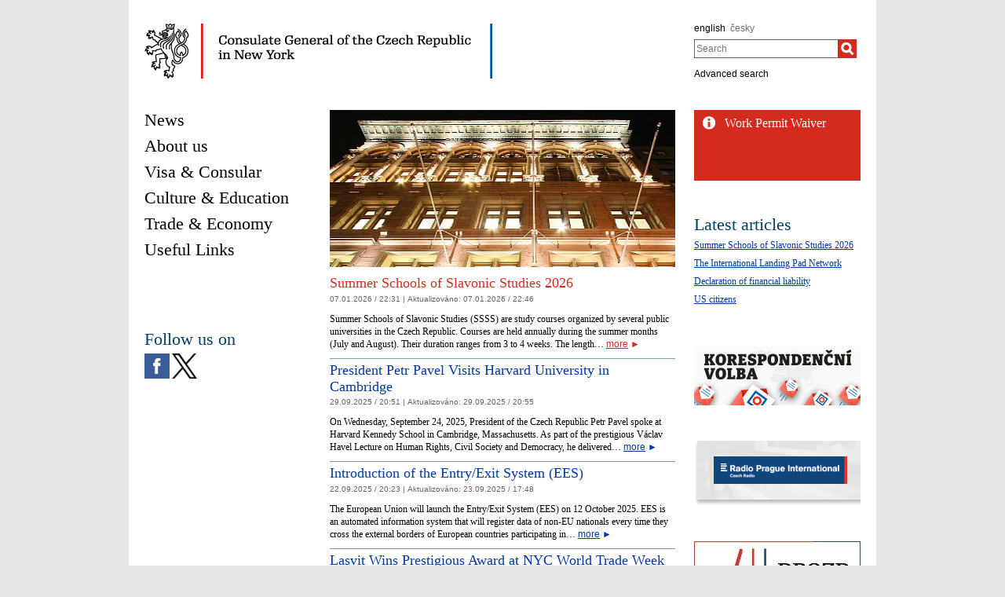

--- FILE ---
content_type: text/html;charset=utf-8
request_url: https://mzv.gov.cz/consulate.newyork/en/
body_size: 6370
content:
<!DOCTYPE html PUBLIC "-//W3C//DTD XHTML 1.0 Strict//EN"
	"http://www.w3.org/TR/xhtml1/DTD/xhtml1-strict.dtd">
<!--
main:
primary:180113
lang:en
langRoot:180113
isRtl:false -->
<html xmlns="http://www.w3.org/1999/xhtml" xml:lang="en" lang="en">
<head>

	<meta http-equiv="Content-type" content="text/html; charset=UTF-8" />
	<meta name="google-site-verification" content="HbfWNayKPg8PhQ3W-VPFL39p9bHEYjf6OPt6q1qveGQ" />

	
	<title>Consulate General of the Czech Republic in New York</title>
	<link rel="stylesheet" href="https://mzv.gov.cz/static/774-1-MZV/cz/resources/-logic-zastupitelske_urady-shared-resources-print_css.css?_linkv=1442194711387" type="text/css" media="print" />
	<link rel="stylesheet" href="https://mzv.gov.cz/static/774-1-MZV/cz/resources/-logic-zastupitelske_urady-shared-resources-reset_css.css?_linkv=1484918742373" type="text/css" media="screen" />
	<link rel="stylesheet" href="https://mzv.gov.cz/static/774-1-MZV/cz/resources/-logic-zastupitelske_urady-shared-resources-default_css.css?_linkv=1519911734200" type="text/css" media="screen" />
	<link rel="stylesheet" href="https://mzv.gov.cz/static/774-1-MZV/cz/resources/-logic-zastupitelske_urady-shared-resources-screen_css.css?_linkv=1733485312249" type="text/css" media="screen" />
	<link rel="stylesheet" href="https://mzv.gov.cz/static/774-1-MZV/cz/resources/-logic-mzv-resources-algoliasearch_css.css?_linkv=1733413237128" type="text/css" media="screen" />
	<link rel="stylesheet" href="https://mzv.gov.cz/static/774-1-MZV/cz/resources/-logic-mzv-resources-content_slider_css.css?_linkv=1442194711387" type="text/css" media="screen" />
	<!--<link rel="stylesheet" type="text/css" href="https://cdn.jsdelivr.net/npm/instantsearch.js@2.3.0/dist/instantsearch.min.css">
    <link rel="stylesheet" type="text/css" href="https://cdn.jsdelivr.net/npm/instantsearch.js@2.3.0/dist/instantsearch-theme-algolia.min.css">-->
<script type="text/javascript" src="/public/e0/8e/70/468224_348497_contentslider.js"></script>
	<script type="text/javascript" src="/public/39/d6/81/412481_323806_mootools.v1._11.js"></script>
	<script type="text/javascript" src="/public/c4/33/9/219448_348512_rotateSlidCom.js"></script>
	<script type="text/javascript" src="/public/d0/a0/52/223971_1912674_functions.js"></script>
	<script type="text/javascript" src="/public/a3/10/b5/297997_192886_events.js"></script>
	<!--[if IE 6]>
		<script type="text/javascript" src="/public/36/b4/2f/84469_14505_data"></script>
	<![endif]-->
	<!--[if lt IE 7]>
		<script defer type="text/javascript" src="/public/c0/57/ef/219408_18349_pngfix.js"></script>
	<![endif]-->
	
<script type="text/javascript" src="/public/89/e6/5f/455909_3008526_slimboxNew.js"></script>
	<script type="text/javascript" src="/public/c0/e9/f9/312010_1928505_clock.js"></script>
	<link rel="stylesheet" href="https://mzv.gov.cz/static/774-1-MZV/cz/resources/-logic-zastupitelske_urady-shared-resources-slimbox_css.css" type="text/css" media="screen"/>
	<link rel="stylesheet" href="https://mzv.gov.cz/static/774-1-MZV/cz/resources/-logic-mzv-resources-events__css.css" type="text/css" media="screen"/>
	<link rel="shortcut icon" href="/public/8b/aa/9e/495392_591614_favicon.ico" />
<!--[if lt IE 8]>
		<link rel="stylesheet" href="https://mzv.gov.cz/static/774-1-MZV/cz/resources/-logic-zastupitelske_urady-shared-resources-ielt8_css.css" type="text/css"/>
	<![endif]-->
<script type='text/javascript' src='//www.google.com/jsapi'></script>

</head>
<script src="/public/88/59/84/1221237_3244600_jquery.js"></script>
<script>window.jQuery || document.write('<script src="/public/88/59/84/1221237_3244600_jquery.js"><\/script>')</script>
<script>
jQuery.noConflict();
</script>
<script src="/public/34/34/b6/1221235_1931192_tdi_bundle.min_1._7._6.js"></script>


<script type="text/javascript" src="/public/3f/58/a0/2753009_1890150_algoliasearch"></script>
	<script type="text/javascript" src="/public/c4/e/41/2753011_1890157_autocomplete"></script>
	<script type="text/javascript" src="/public/48/2e/14/2753013_1890161_instantsearch"></script>
<body id="homepage" class="alt_design rs">
<div id="cookie-notification">
	<p>This webpage uses Cookies and JavaScript in order to work properly. We strongly recommend to enable those technologies in yur browser. In case of wrongly displayed content you can request necessary information at e-mail address wwwadmin@mzv.cz</p>
</div><div id="main_container">
	<header id="header_container" >
<div class="logo">
			<h1 id="logo">
<a href="/consulate.newyork/en/index.html" title="Consulate General of the Czech Republic in New York"><img src="/public/b8/b2/94/690224_897394_consulate_newyork_en.png" alt="Consulate General of the Czech Republic in New York" /></a>
</h1>
		</div>
<div class="hidden_navigation">
			<a href="#menu_container">Skip to menu</a>,
			<a href="#content">Skip to content</a>
		</div>
		<hr class="hidden"/>
		<div id="tools">
<h2 class="hidden">Language</h2>
<p id="languages">
<a href="/consulate.newyork/en/index.html" aria-label="english">
english</a>&nbsp;
			<span class="hidden">, </span>
<a href="/consulate.newyork/cz/index.html" class="noactive" aria-label="česky">
česky</a>&nbsp;
			
</p>
<hr class="hidden"/><style>
      .algolia-autocomplete {
        width: 30%;
      }
      .algolia-autocomplete .aa-input, .algolia-autocomplete .aa-hint {
        width: 100%;
      }
      .algolia-autocomplete .aa-hint {
        color: #999;
      }
      .algolia-autocomplete .aa-dropdown-menu {
        margin-top:20px;
        width: 100%;
        background-color: #fff;
        border: 1px solid #999;
        box-shadow: 0px 0px 5px 2px #888888;
        overflow:hidden;
      }
      .algolia-autocomplete .aa-dropdown-menu .aa-suggestion {
        cursor: pointer;
        margin: 5px 4px;
        padding:4px;
      }
      .algolia-autocomplete .aa-dropdown-menu .aa-suggestion.aa-cursor {
        background-color: #d1d1d1;
      }
      .algolia-autocomplete .aa-dropdown-menu .aa-suggestion em {
        font-weight: bold;
        font-style: normal;
      }
    </style>
<h2 class="hidden">Search</h2>

<form action="/consulate.newyork/en/index$281064.html?search=true" method="get" id="search-form">
	<div>
		<input type="hidden" name="search" value="true">
		<label for="hledej">Search</label>
		<div>
			<input type="text" class="text" id="hledej" name="text" placeholder="Search"/>
			<input type="submit" class="submit" value="" aria-label="Search"/>	
		</div>
		<a href="/consulate.newyork/en/index.html?search=true">Advanced search</a>
	</div>
</form>

<script>
jQuery(document).ready(function ($) {
	  var client = algoliasearch('U596TMOUN6', '035474b9212c0746ed4b976d0405b230');
      var index = client.initIndex('mzvIndex');
    $('#hledej').autocomplete({ hint: false, appendTo:"#main_container"}, [
        {
          source: $.fn.autocomplete.sources.hits(index, { hitsPerPage: 5, filters:'lang:"en"' }),
          displayKey: 'title',
          templates: {
            suggestion: function(suggestion) {
              return suggestion._highlightResult.title.value;
            }
          }
        }
    ])
    .on("autocomplete:selected", function(){
      $("#search-form").submit();
    });
});
</script><hr class="hidden"/>
		</div>
	</header><div id="content_container">
<div id="content_inner">
<div id="content">
<div id="useful_container" class="noprint">
<div class="article">	
<p><img alt="budova GK New York" class="illustration" height="210" src="/public/1e/2c/4/224199_27531_GK_NewYork2.jpg" title="budova GK New York" width="410"/></p>
</div>	
<hr class="hidden"/>
</div>


<section class="article_list">
<div>
<article class="article first_article ">
	<div class="article_content">
<h2 class="article_title"><a href="/consulate.newyork/en/culture_and_education/education/summer_schools_of_slavonic_studies_2026.html" aria-label="Summer Schools of Slavonic Studies 2026">Summer Schools of Slavonic Studies 2026</a></h2>
		<span class="hidden">, </span>
	<p class="articleDate">07.01.2026 / 22:31  
| <span class="updated">
	Aktualizováno:

	<span class="time">
07.01.2026 / 22:46</span>
</span> 
</p>

	<p class="article_perex">
Summer Schools of Slavonic Studies (SSSS) are study courses organized by several public universities in the Czech Republic. Courses are held annually during the summer months (July and August). Their duration ranges from 3 to 4 weeks. The length…&nbsp;<a class="link_vice" href="/consulate.newyork/en/culture_and_education/education/summer_schools_of_slavonic_studies_2026.html"><span>more</span>&nbsp;►</a></p>
</div>
</article>
</div>
<div>
<article class="article ">
	<div class="article_content">
<h2 class="article_title"><a href="/consulate.newyork/en/news/president_petr_pavel_visits_harvard.html" aria-label="President Petr Pavel Visits Harvard University in Cambridge">President Petr Pavel Visits Harvard University in Cambridge</a></h2>
		<span class="hidden">, </span>
	<p class="articleDate">29.09.2025 / 20:51  
| <span class="updated">
	Aktualizováno:

	<span class="time">
29.09.2025 / 20:55</span>
</span> 
</p>

	<p class="article_perex">
On Wednesday, September 24, 2025, President of the Czech Republic Petr Pavel spoke at Harvard Kennedy School in Cambridge, Massachusetts. As part of the prestigious Václav Havel Lecture on Human Rights, Civil Society and Democracy, he delivered…&nbsp;<a class="link_vice" href="/consulate.newyork/en/news/president_petr_pavel_visits_harvard.html"><span>more</span>&nbsp;►</a></p>
</div>
</article>
</div>
<div>
<article class="article ">
	<div class="article_content">
<h2 class="article_title"><a href="/consulate.newyork/en/visa_and_consular_information/visa_information/visa/short_term_visa_stay_up_to_90_days/introduction_of_the_entry_exit_system.html" aria-label="Introduction of the Entry/Exit System (EES)">Introduction of the Entry/Exit System (EES)</a></h2>
		<span class="hidden">, </span>
	<p class="articleDate">22.09.2025 / 20:23  
| <span class="updated">
	Aktualizováno:

	<span class="time">
23.09.2025 / 17:48</span>
</span> 
</p>

	<p class="article_perex">
The European Union will launch the Entry/Exit System (EES) on 12 October 2025. EES is an automated information system that will register data of non-EU nationals every time they cross the external borders of European countries participating in…&nbsp;<a class="link_vice" href="/consulate.newyork/en/visa_and_consular_information/visa_information/visa/short_term_visa_stay_up_to_90_days/introduction_of_the_entry_exit_system.html"><span>more</span>&nbsp;►</a></p>
</div>
</article>
</div>
<div>
<article class="article ">
	<div class="article_content">
<h2 class="article_title"><a href="/consulate.newyork/en/trade_and_economy/lasvit_wins_prestigious_award_at_world.html" aria-label="Lasvit Wins Prestigious Award at NYC World Trade Week">Lasvit Wins Prestigious Award at NYC World Trade Week</a></h2>
		<span class="hidden">, </span>
	<p class="articleDate">12.05.2025 / 22:55  
| <span class="updated">
	Aktualizováno:

	<span class="time">
12.05.2025 / 23:34</span>
</span> 
</p>

	<p class="article_perex">
Lasvit Inc. has received the prestigious Small Business Global Trade Award, presented as part of World Trade Week NYC. This award recognizes small businesses operating in the New York metropolitan area whose growth and achievements serve as an…&nbsp;<a class="link_vice" href="/consulate.newyork/en/trade_and_economy/lasvit_wins_prestigious_award_at_world.html"><span>more</span>&nbsp;►</a></p>
</div>
</article>
</div>
<div>
<article class="article ">
	<div class="article_content">
<h2 class="article_title"><a href="/consulate.newyork/en/culture_and_education/concert_music_from_the_abyss_marking_the.html" aria-label="Concert "Music from the Abyss": Commemorating the Anniversary of Concentration Camps Liberation">Concert "Music from the Abyss": Commemorating the Anniversary of Concentration Camps Liberation</a></h2>
		<span class="hidden">, </span>
	<p class="articleDate">27.03.2025 / 16:20  
| <span class="updated">
	Aktualizováno:

	<span class="time">
27.03.2025 / 16:46</span>
</span> 
</p>

	<p class="article_perex">
On March 25, the event "Music from the Abyss" took place in the Grand Hall of the Bohemian National Hall. Through compositions by Jewish composers from Theresienstadt, the event commemorated the 80th anniversary of the liberation of…&nbsp;<a class="link_vice" href="/consulate.newyork/en/culture_and_education/concert_music_from_the_abyss_marking_the.html"><span>more</span>&nbsp;►</a></p>
</div>
</article>
</div>
<div>
<article class="article ">
	<div class="article_content">
<h2 class="article_title"><a href="/consulate.newyork/en/culture_and_education/czechia_marked_the_anniversary_of_russia.html" aria-label="Czechia Marked the Anniversary of Russia’s Invasion of Ukraine in New York">Czechia Marked the Anniversary of Russia’s Invasion of Ukraine in New York</a></h2>
		<span class="hidden">, </span>
	<p class="articleDate">18.03.2025 / 15:43  
| <span class="updated">
	Aktualizováno:

	<span class="time">
18.03.2025 / 16:13</span>
</span> 
</p>

	<p class="article_perex">
On the occasion of the third anniversary of Russia&rsquo;s full-scale invasion of Ukraine, several commemorative and charitable events took place in New York with the aim of honoring the occasion and expressing support for Ukraine. The Consulate…&nbsp;<a class="link_vice" href="/consulate.newyork/en/culture_and_education/czechia_marked_the_anniversary_of_russia.html"><span>more</span>&nbsp;►</a></p>
</div>
</article>
</div>
<div>
<article class="article ">
	<div class="article_content">
<h2 class="article_title"><a href="/consulate.newyork/en/trade_and_economy/x37th_world_congress_of_internal_medicine.html" aria-label="37th World Congress of Internal Medicine will take place in Prague">37th World Congress of Internal Medicine will take place in Prague</a></h2>
		<span class="hidden">, </span>
	<p class="articleDate">13.08.2024 / 22:41  
| <span class="updated">
	Aktualizováno:

	<span class="time">
13.08.2024 / 22:59</span>
</span> 
</p>

	<p class="article_perex">
On behalf of the Czech Society of Internal Medicine of the Czech Medical Society J. E. Purkyně, we would like to invite you to attend the 37th World Congress of Internal Medicine (WCIM), which will take place from October 30 to November 2, 2024,…&nbsp;<a class="link_vice" href="/consulate.newyork/en/trade_and_economy/x37th_world_congress_of_internal_medicine.html"><span>more</span>&nbsp;►</a></p>
</div>
</article>
</div>
<div>
<article class="article last_article ">
	<div class="article_content">
<h2 class="article_title"><a href="/consulate.newyork/en/visa_and_consular_information/visa_information/visa/work_permit_waiver.html" aria-label="Work Permit Waiver">Work Permit Waiver</a></h2>
		<span class="hidden">, </span>
	<p class="articleDate">25.06.2024 / 23:07  
| <span class="updated">
	Aktualizováno:

	<span class="time">
25.06.2024 / 23:23</span>
</span> 
</p>

	<p class="article_perex">
As of July 1, 2024, citizens of Australia, Canada, Israel, Japan, New Zealand, Singapore, South Korea, UK and USA will no longer require a work permit issued by the Labor Authority of the Czech Republic to be able to work in CZE.&nbsp;<a class="link_vice" href="/consulate.newyork/en/visa_and_consular_information/visa_information/visa/work_permit_waiver.html"><span>more</span>&nbsp;►</a></p>
</div>
</article>
</div>
</section>

<div class="pager">
<table id="pager">
	<tbody>
		<tr>
			<td class="first">
<strong><span>První</span></strong>
</td>
			<td class="previous">
<strong><span>Předchozí</span></strong>
</td>
			<td><table><tr>
<td>
<strong><span>1</span></strong>
</td>
<td>
<a href="/consulate.newyork/en/index.html?page=2" aria-label="Strana 2">
						<span>2</span>
					</a>
</td>
<td>
<a href="/consulate.newyork/en/index.html?page=3" aria-label="Strana 3">
						<span>3</span>
					</a>
</td>
<td>
<a href="/consulate.newyork/en/index.html?page=4" aria-label="Strana 4">
						<span>4</span>
					</a>
</td>
<td>
<a href="/consulate.newyork/en/index.html?page=5" aria-label="Strana 5">
						<span>5</span>
					</a>
</td>
<td>
<a href="/consulate.newyork/en/index.html?page=6" aria-label="Strana 6">
						<span>6</span>
					</a>
</td>
<td>
<a href="/consulate.newyork/en/index.html?page=7" aria-label="Strana 7">
						<span>...</span>
					</a>
</td>
</tr></table></td>
			<td class="next">
<a href="/consulate.newyork/en/index.html?page=2" aria-label="Další strana"><span>Další</span></a>
</td>
			<td class="last">
<a href="/consulate.newyork/en/index.html?page=12" aria-label="Poslední strana"><span>Poslední</span></a>
</td>
		</tr>
	</tbody>
</table>
</div>
	
	<hr class="hidden"/>
</div>
<div id="menu_container" class="noprint">
	<ul id="menu">
<li >
				<!--test-->
<a href="/consulate.newyork/en/news/index.html" class="" >
<span>News</span>
</a>
			</li>
<li >
				<!--test-->
<a href="/consulate.newyork/en/about_us/index.html" class="" >
<span>About us</span>
</a>
			</li>
<li >
				<!--test-->
<a href="/consulate.newyork/en/visa_and_consular_information/index.html" class="" >
<span>Visa & Consular</span>
</a>
			</li>
<li >
				<!--test-->
<a href="/consulate.newyork/en/culture_and_education/index.html" class="" >
<span>Culture & Education</span>
</a>
			</li>
<li >
				<!--test-->
<a href="/consulate.newyork/en/trade_and_economy/index.html" class="" >
<span>Trade & Economy</span>
</a>
			</li>
<li >
				<!--test-->
<a href="/consulate.newyork/en/useful_links/index.html" class=" last" >
<span>Useful Links</span>
</a>
			</li>
</ul> 
	<hr class="hidden"/>
</div>



<aside id="left_sidebar" class="noprint">
<div class="box_content" id="calendar">	

</div>		
<div class="box_content" id="social_networks">	
<h2 class="box_title">Follow us on</h2>
<div class="socialIcon">
		<a href="http://www.facebook.com/CZinNewYork" title="Facebook Consulate General of the Czech Republic in New York"><img src="/public/3/90/9d/772077_1551985_facebook_dreamstale25.png" alt="Facebook Consulate General of the Czech Republic in New York" /></a>
	</div>
<div class="socialIcon">
		<a href="https://www.twitter.com/CZinNewYork" title="X Consulate General of the Czech Republic in New York"><img src="/public/6f/9f/1c/772079_3109639_logo_black.png" alt="X Consulate General of the Czech Republic in New York" /></a>
	</div>
</div>		
<div class="box_content" id="events_upcoming">	

</div>		
<div class="box_content" id="twitterTimeline">	
</div>		
<div class="box_content last" id="weather">	
</div>		
<hr class="hidden"/>
</aside> 
</div>

<aside id="right_sidebar" class="noprint">
<div class="box_content" id="bleskove_zpravy">	

<div id="flash_news_holder" class="icon info_icon">
<h2 class="hidden">Flash News</h2>
<ul id="flash_news">
<li><a href="/consulate.newyork/en/visa_and_consular_information/visa_information/visa/work_permit_waiver.html" >Work Permit Waiver</a></li>
</ul>
<hr class="hidden"/>
</div>
</div>		
<div class="box_content" id="last_modif_articles">	
<h2 class="box_title">Latest articles</h2>
<section class="simple_article_list">
<article class="article">
	<p><a href="/consulate.newyork/en/culture_and_education/education/summer_schools_of_slavonic_studies_2026.html">Summer Schools of Slavonic Studies 2026</a></p>
</article><article class="article">
	<p><a href="/consulate.newyork/en/trade_and_economy/the_international_landing_pad_network.html">The International Landing Pad Network </a></p>
</article><article class="article">
	<p><a href="/consulate.newyork/en/visa_and_consular_information/visa_information/visa/student_visa/declaration_of_financial_liability.html">Declaration of financial liability</a></p>
</article><article class="article last_article">
	<p><a href="/consulate.newyork/en/visa_and_consular_information/visa_information/visa/student_visa/index_1.html">US citizens</a></p>
</article></section>
</div>		
<div class="box_content" id="korespondencni_volba">	
<a href="https://mzv.gov.cz/jnp/cz/zahranicni_vztahy/korespondencni_volba/index.html"><img src="/public/55/bb/f0/5707348_3319503_Korespondencni_volba_banner_bily_212x75_kopie__1_.png" alt="Korespondenční volba"/></a></div>		
<div class="box_content" id="radio_prague_international">	
<a href="https://english.radio.cz/"><img src="/public/b6/57/f/5149194_3085010_MZV_web_banner_radio_212x75.png" alt="Radio Prague International"/></a></div>		
<div class="box_content" id="adrozd">	
<a href="https://drozd.mzv.gov.cz"><img src="/public/98/c0/c6/525452_1980353_DROZD_final_banner_small.jpg" alt="drozd"/></a></div>		
<div class="box_content" id="informace_pro_krajany">	
<a href="https://www.mzv.cz/jnp/en/foreign_relations/czechs_living_abroad/index.html"><img src="/public/d2/4a/98/3907527_2318252_banner_krajane.jpg" alt="Informace pro krajany"/></a></div>		
<div class="box_content" id="czech_and_slovak_century">	
<a href="https://www.studyin.cz/"><img src="/public/c8/98/f/2801187_3338711__3603688_2990539_banner_Study_in_Czechia.png" alt="Study in Czech Republic"/></a></div>		
<div class="box_content" id="bbla">	
<a href="https://www.bohemianbenevolent.org/"><img src="/public/f6/34/3f/1020419_3181562__1020419_947070_logo.jpg" alt="BBLA"/></a></div>		
<div class="box_content" id="bnh">	
<a href="http://www.bohemiannationalhall.com/"><img src="/public/f1/97/9e/941438_859369_bnh_logo2.GIF" alt="Bohemian National Hall"/></a></div>		
<div class="box_content" id="czechtourism_agentura">	
<a href="http://www.czechtourism.com/home"><img src="/public/ae/38/98/972473_3374658_Black_and_Ivory_Modern_Name_YouTube_Channel_Art.png" alt="Czechtourism Agentura"/></a></div>		
<div class="box_content last" id="czech_center_new_york">	
<a href="http://new-york.czechcentres.cz/"><img src="/public/6d/f/9d/796077_2856189_cc212x75.jpg" alt="Czech Center New York"/></a></div>		
<hr class="hidden"/>
</aside> 
<div class="reset">&nbsp;</div>
		</div>

<footer id="footer_container">
			<p>
				<a href="http://www.mzv.cz/en">Czech Foreign Ministry</a>
<span class="separator noprint">|</span>
					<a href="/consulate.newyork/en/webmaster.html" class="noprint">
						<span>Webmaster</span>
					</a>
<span class="separator noprint">|</span>
					<a href="/consulate.newyork/en/kontakty.html" class="noprint">
						<span>Contacts</span>
					</a>
<span class="separator noprint">|</span>
					<a href="/consulate.newyork/en/mapa_stranek.html" class="noprint">
						<span>Sitemap</span>
					</a>
<span class="delimiter noprint">|</span>
				<a href="?force_format=mobile" class="full">Mobile version</a>
				<span class="delimiter noprint">|</span>
				<a href="/consulate.newyork/en/rss.html" class="noprint">RSS</a>
			</p>
		</footer>
</div>
<p class="hidden"><a href="http://www.toplist.cz/"><img src="https://toplist.cz/count.asp?id=27521&amp;logo=blank" alt="TOPlist" /></a></p>
<script type="text/javascript">
	document.write(unescape("%3Cscript src='https://ssl.google-analytics.com/ga.js' type='text/javascript'%3E%3C/script%3E"));
	document.write(unescape("%3Cscript src='/public/11/43/10/272247_304713_google_analytics.js' type='text/javascript'%3E%3C/script%3E"));
</script><script type="text/javascript" src="/public/ea/1d/ec/1583403_2841264_cookie_notification.js"></script>
	<script type="text/javascript" src="/public/c1/ae/68/1254117_1199650_carousel.js"></script>
<!-- monitoring
__ETN_.O.K.__
// monitoring -->
</body>
<!-- main: primary:180113 -->
</html>
